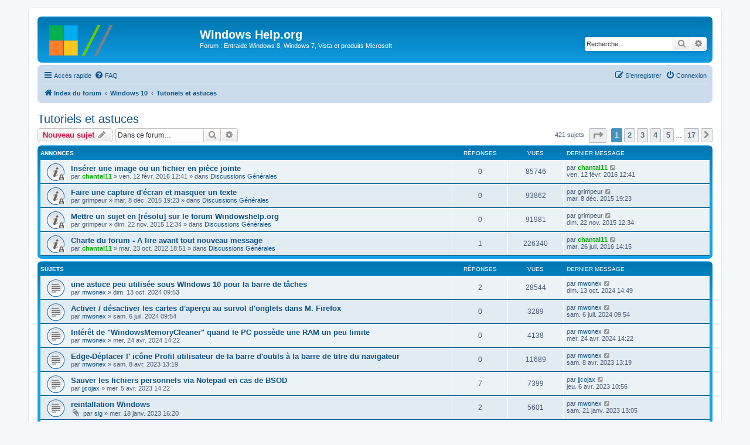

--- FILE ---
content_type: text/html; charset=UTF-8
request_url: http://www.windowshelp.org/forums/viewforum.php?f=26&sid=2345b3c1d059504e400cb3b47951bf3f
body_size: 10060
content:
<!DOCTYPE html>
<html dir="ltr" lang="fr">
<head>
<meta charset="utf-8" />
<meta http-equiv="X-UA-Compatible" content="IE=edge">
<meta name="viewport" content="width=device-width, initial-scale=1" />

<title>Tutoriels et astuces - Windows Help.org</title>


	<link rel="canonical" href="http://www.windowshelp.org/forums/viewforum.php?f=26">

<!--
	phpBB style name: prosilver
	Based on style:   prosilver (this is the default phpBB3 style)
	Original author:  Tom Beddard ( http://www.subBlue.com/ )
	Modified by:
-->

<link href="./assets/css/font-awesome.min.css?assets_version=18" rel="stylesheet">
<link href="./styles/prosilver/theme/stylesheet.css?assets_version=18" rel="stylesheet">
<link href="./styles/prosilver/theme/fr/stylesheet.css?assets_version=18" rel="stylesheet">




<!--[if lte IE 9]>
	<link href="./styles/prosilver/theme/tweaks.css?assets_version=18" rel="stylesheet">
<![endif]-->





</head>
<body id="phpbb" class="nojs notouch section-viewforum ltr ">


<div id="wrap" class="wrap">
	<a id="top" class="top-anchor" accesskey="t"></a>
	<div id="page-header">
		<div class="headerbar" role="banner">
					<div class="inner">

			<div id="site-description" class="site-description">
		<a id="logo" class="logo" href="./index.php?sid=fb75ab5b41b1b570ca72b58fbace7c6f" title="Index du forum">
					<span class="site_logo"></span>
				</a>
				<h1>Windows Help.org</h1>
				<p>Forum : Entraide Windows 8, Windows 7, Vista et produits Microsoft</p>
				<p class="skiplink"><a href="#start_here">Vers le contenu</a></p>
			</div>

									<div id="search-box" class="search-box search-header" role="search">
				<form action="./search.php?sid=fb75ab5b41b1b570ca72b58fbace7c6f" method="get" id="search">
				<fieldset>
					<input name="keywords" id="keywords" type="search" maxlength="128" title="Recherche par mots-clés" class="inputbox search tiny" size="20" value="" placeholder="Recherche…" />
					<button class="button button-search" type="submit" title="Rechercher">
						<i class="icon fa-search fa-fw" aria-hidden="true"></i><span class="sr-only">Rechercher</span>
					</button>
					<a href="./search.php?sid=fb75ab5b41b1b570ca72b58fbace7c6f" class="button button-search-end" title="Recherche avancée">
						<i class="icon fa-cog fa-fw" aria-hidden="true"></i><span class="sr-only">Recherche avancée</span>
					</a>
					<input type="hidden" name="sid" value="fb75ab5b41b1b570ca72b58fbace7c6f" />

				</fieldset>
				</form>
			</div>
						
			</div>
					</div>
				<div class="navbar" role="navigation">
	<div class="inner">

	<ul id="nav-main" class="nav-main linklist" role="menubar">

		<li id="quick-links" class="quick-links dropdown-container responsive-menu" data-skip-responsive="true">
			<a href="#" class="dropdown-trigger">
				<i class="icon fa-bars fa-fw" aria-hidden="true"></i><span>Accès rapide</span>
			</a>
			<div class="dropdown">
				<div class="pointer"><div class="pointer-inner"></div></div>
				<ul class="dropdown-contents" role="menu">
					
											<li class="separator"></li>
																									<li>
								<a href="./search.php?search_id=unanswered&amp;sid=fb75ab5b41b1b570ca72b58fbace7c6f" role="menuitem">
									<i class="icon fa-file-o fa-fw icon-gray" aria-hidden="true"></i><span>Sujets sans réponse</span>
								</a>
							</li>
							<li>
								<a href="./search.php?search_id=active_topics&amp;sid=fb75ab5b41b1b570ca72b58fbace7c6f" role="menuitem">
									<i class="icon fa-file-o fa-fw icon-blue" aria-hidden="true"></i><span>Sujets actifs</span>
								</a>
							</li>
							<li class="separator"></li>
							<li>
								<a href="./search.php?sid=fb75ab5b41b1b570ca72b58fbace7c6f" role="menuitem">
									<i class="icon fa-search fa-fw" aria-hidden="true"></i><span>Rechercher</span>
								</a>
							</li>
					
										<li class="separator"></li>

									</ul>
			</div>
		</li>

				<li data-skip-responsive="true">
			<a href="/forums/app.php/help/faq?sid=fb75ab5b41b1b570ca72b58fbace7c6f" rel="help" title="Foire aux questions (Questions posées fréquemment)" role="menuitem">
				<i class="icon fa-question-circle fa-fw" aria-hidden="true"></i><span>FAQ</span>
			</a>
		</li>
						
			<li class="rightside"  data-skip-responsive="true">
			<a href="./ucp.php?mode=login&amp;redirect=viewforum.php%3Ff%3D26&amp;sid=fb75ab5b41b1b570ca72b58fbace7c6f" title="Connexion" accesskey="x" role="menuitem">
				<i class="icon fa-power-off fa-fw" aria-hidden="true"></i><span>Connexion</span>
			</a>
		</li>
					<li class="rightside" data-skip-responsive="true">
				<a href="./ucp.php?mode=register&amp;sid=fb75ab5b41b1b570ca72b58fbace7c6f" role="menuitem">
					<i class="icon fa-pencil-square-o  fa-fw" aria-hidden="true"></i><span>S’enregistrer</span>
				</a>
			</li>
						</ul>

	<ul id="nav-breadcrumbs" class="nav-breadcrumbs linklist navlinks" role="menubar">
				
		
		<li class="breadcrumbs" itemscope itemtype="https://schema.org/BreadcrumbList">

			
							<span class="crumb" itemtype="https://schema.org/ListItem" itemprop="itemListElement" itemscope><a itemprop="item" href="./index.php?sid=fb75ab5b41b1b570ca72b58fbace7c6f" accesskey="h" data-navbar-reference="index"><i class="icon fa-home fa-fw"></i><span itemprop="name">Index du forum</span></a><meta itemprop="position" content="1" /></span>

											
								<span class="crumb" itemtype="https://schema.org/ListItem" itemprop="itemListElement" itemscope data-forum-id="20"><a itemprop="item" href="./viewforum.php?f=20&amp;sid=fb75ab5b41b1b570ca72b58fbace7c6f"><span itemprop="name">Windows 10</span></a><meta itemprop="position" content="2" /></span>
															
								<span class="crumb" itemtype="https://schema.org/ListItem" itemprop="itemListElement" itemscope data-forum-id="26"><a itemprop="item" href="./viewforum.php?f=26&amp;sid=fb75ab5b41b1b570ca72b58fbace7c6f"><span itemprop="name">Tutoriels et astuces</span></a><meta itemprop="position" content="3" /></span>
							
					</li>

		
					<li class="rightside responsive-search">
				<a href="./search.php?sid=fb75ab5b41b1b570ca72b58fbace7c6f" title="Voir les options de recherche avancée" role="menuitem">
					<i class="icon fa-search fa-fw" aria-hidden="true"></i><span class="sr-only">Rechercher</span>
				</a>
			</li>
			</ul>

	</div>
</div>
	</div>

	
	<a id="start_here" class="anchor"></a>
	<div id="page-body" class="page-body" role="main">
		
		<h2 class="forum-title"><a href="./viewforum.php?f=26&amp;sid=fb75ab5b41b1b570ca72b58fbace7c6f">Tutoriels et astuces</a></h2>
<div>
	<!-- NOTE: remove the style="display: none" when you want to have the forum description on the forum body -->
	<div style="display: none !important;">Communiquez et partagez vos astuces sur Windows 10<br /></div>	</div>



	<div class="action-bar bar-top">

				
		<a href="./posting.php?mode=post&amp;f=26&amp;sid=fb75ab5b41b1b570ca72b58fbace7c6f" class="button" title="Écrire un nouveau sujet">
							<span>Nouveau sujet</span> <i class="icon fa-pencil fa-fw" aria-hidden="true"></i>
					</a>
				
			<div class="search-box" role="search">
			<form method="get" id="forum-search" action="./search.php?sid=fb75ab5b41b1b570ca72b58fbace7c6f">
			<fieldset>
				<input class="inputbox search tiny" type="search" name="keywords" id="search_keywords" size="20" placeholder="Dans ce forum…" />
				<button class="button button-search" type="submit" title="Rechercher">
					<i class="icon fa-search fa-fw" aria-hidden="true"></i><span class="sr-only">Rechercher</span>
				</button>
				<a href="./search.php?fid%5B%5D=26&amp;sid=fb75ab5b41b1b570ca72b58fbace7c6f" class="button button-search-end" title="Recherche avancée">
					<i class="icon fa-cog fa-fw" aria-hidden="true"></i><span class="sr-only">Recherche avancée</span>
				</a>
				<input type="hidden" name="fid[0]" value="26" />
<input type="hidden" name="sid" value="fb75ab5b41b1b570ca72b58fbace7c6f" />

			</fieldset>
			</form>
		</div>
	
	<div class="pagination">
				421 sujets
					<ul>
	<li class="dropdown-container dropdown-button-control dropdown-page-jump page-jump">
		<a class="button button-icon-only dropdown-trigger" href="#" title="Cliquer pour aller à la page…" role="button"><i class="icon fa-level-down fa-rotate-270" aria-hidden="true"></i><span class="sr-only">Page <strong>1</strong> sur <strong>17</strong></span></a>
		<div class="dropdown">
			<div class="pointer"><div class="pointer-inner"></div></div>
			<ul class="dropdown-contents">
				<li>Aller à la page :</li>
				<li class="page-jump-form">
					<input type="number" name="page-number" min="1" max="999999" title="Saisissez le numéro de page où vous souhaitez aller." class="inputbox tiny" data-per-page="25" data-base-url=".&#x2F;viewforum.php&#x3F;f&#x3D;26&amp;amp&#x3B;sid&#x3D;fb75ab5b41b1b570ca72b58fbace7c6f" data-start-name="start" />
					<input class="button2" value="Aller" type="button" />
				</li>
			</ul>
		</div>
	</li>
		<li class="active"><span>1</span></li>
				<li><a class="button" href="./viewforum.php?f=26&amp;sid=fb75ab5b41b1b570ca72b58fbace7c6f&amp;start=25" role="button">2</a></li>
				<li><a class="button" href="./viewforum.php?f=26&amp;sid=fb75ab5b41b1b570ca72b58fbace7c6f&amp;start=50" role="button">3</a></li>
				<li><a class="button" href="./viewforum.php?f=26&amp;sid=fb75ab5b41b1b570ca72b58fbace7c6f&amp;start=75" role="button">4</a></li>
				<li><a class="button" href="./viewforum.php?f=26&amp;sid=fb75ab5b41b1b570ca72b58fbace7c6f&amp;start=100" role="button">5</a></li>
			<li class="ellipsis" role="separator"><span>…</span></li>
				<li><a class="button" href="./viewforum.php?f=26&amp;sid=fb75ab5b41b1b570ca72b58fbace7c6f&amp;start=400" role="button">17</a></li>
				<li class="arrow next"><a class="button button-icon-only" href="./viewforum.php?f=26&amp;sid=fb75ab5b41b1b570ca72b58fbace7c6f&amp;start=25" rel="next" role="button"><i class="icon fa-chevron-right fa-fw" aria-hidden="true"></i><span class="sr-only">Suivante</span></a></li>
	</ul>
			</div>

	</div>




	
			<div class="forumbg announcement">
		<div class="inner">
		<ul class="topiclist">
			<li class="header">
				<dl class="row-item">
					<dt><div class="list-inner">Annonces</div></dt>
					<dd class="posts">Réponses</dd>
					<dd class="views">Vues</dd>
					<dd class="lastpost"><span>Dernier message</span></dd>
				</dl>
			</li>
		</ul>
		<ul class="topiclist topics">
	
				<li class="row bg1 global-announce">
						<dl class="row-item global_read_locked">
				<dt title="Ce sujet est verrouillé, vous ne pouvez pas modifier de messages ou poster de réponse.">
										<div class="list-inner">
																		<a href="./viewtopic.php?t=2615&amp;sid=fb75ab5b41b1b570ca72b58fbace7c6f" class="topictitle">Insérer une image ou un fichier en pièce jointe</a>																								<br />
						
												<div class="responsive-show" style="display: none;">
							Dernier message par <a href="./memberlist.php?mode=viewprofile&amp;u=56&amp;sid=fb75ab5b41b1b570ca72b58fbace7c6f" style="color: #00AA00;" class="username-coloured">chantal11</a> &laquo; <a href="./viewtopic.php?p=12659&amp;sid=fb75ab5b41b1b570ca72b58fbace7c6f#p12659" title="Aller au dernier message"><time datetime="2016-02-12T12:41:52+00:00">ven. 12 févr. 2016 12:41</time></a>
							<br />Posté dans <a href="./viewforum.php?f=2&amp;sid=fb75ab5b41b1b570ca72b58fbace7c6f">Discussions Générales</a>						</div>
													
						<div class="topic-poster responsive-hide left-box">
																												par <a href="./memberlist.php?mode=viewprofile&amp;u=56&amp;sid=fb75ab5b41b1b570ca72b58fbace7c6f" style="color: #00AA00;" class="username-coloured">chantal11</a> &raquo; <time datetime="2016-02-12T12:41:52+00:00">ven. 12 févr. 2016 12:41</time>
														 &raquo; dans <a href="./viewforum.php?f=2&amp;sid=fb75ab5b41b1b570ca72b58fbace7c6f">Discussions Générales</a>						</div>

						
											</div>
				</dt>
				<dd class="posts">0 <dfn>Réponses</dfn></dd>
				<dd class="views">85746 <dfn>Vues</dfn></dd>
				<dd class="lastpost">
					<span><dfn>Dernier message </dfn>par <a href="./memberlist.php?mode=viewprofile&amp;u=56&amp;sid=fb75ab5b41b1b570ca72b58fbace7c6f" style="color: #00AA00;" class="username-coloured">chantal11</a>													<a href="./viewtopic.php?p=12659&amp;sid=fb75ab5b41b1b570ca72b58fbace7c6f#p12659" title="Aller au dernier message">
								<i class="icon fa-external-link-square fa-fw icon-lightgray icon-md" aria-hidden="true"></i><span class="sr-only"></span>
							</a>
												<br /><time datetime="2016-02-12T12:41:52+00:00">ven. 12 févr. 2016 12:41</time>
					</span>
				</dd>
			</dl>
					</li>
		
	

	
	
				<li class="row bg2 global-announce">
						<dl class="row-item global_read_locked">
				<dt title="Ce sujet est verrouillé, vous ne pouvez pas modifier de messages ou poster de réponse.">
										<div class="list-inner">
																		<a href="./viewtopic.php?t=2498&amp;sid=fb75ab5b41b1b570ca72b58fbace7c6f" class="topictitle">Faire une capture d'écran et masquer un texte</a>																								<br />
						
												<div class="responsive-show" style="display: none;">
							Dernier message par <span class="username">grimpeur</span> &laquo; <a href="./viewtopic.php?p=11391&amp;sid=fb75ab5b41b1b570ca72b58fbace7c6f#p11391" title="Aller au dernier message"><time datetime="2015-12-08T19:23:50+00:00">mar. 8 déc. 2015 19:23</time></a>
							<br />Posté dans <a href="./viewforum.php?f=2&amp;sid=fb75ab5b41b1b570ca72b58fbace7c6f">Discussions Générales</a>						</div>
													
						<div class="topic-poster responsive-hide left-box">
																												par <span class="username">grimpeur</span> &raquo; <time datetime="2015-12-08T19:23:50+00:00">mar. 8 déc. 2015 19:23</time>
														 &raquo; dans <a href="./viewforum.php?f=2&amp;sid=fb75ab5b41b1b570ca72b58fbace7c6f">Discussions Générales</a>						</div>

						
											</div>
				</dt>
				<dd class="posts">0 <dfn>Réponses</dfn></dd>
				<dd class="views">93862 <dfn>Vues</dfn></dd>
				<dd class="lastpost">
					<span><dfn>Dernier message </dfn>par <span class="username">grimpeur</span>													<a href="./viewtopic.php?p=11391&amp;sid=fb75ab5b41b1b570ca72b58fbace7c6f#p11391" title="Aller au dernier message">
								<i class="icon fa-external-link-square fa-fw icon-lightgray icon-md" aria-hidden="true"></i><span class="sr-only"></span>
							</a>
												<br /><time datetime="2015-12-08T19:23:50+00:00">mar. 8 déc. 2015 19:23</time>
					</span>
				</dd>
			</dl>
					</li>
		
	

	
	
				<li class="row bg1 global-announce">
						<dl class="row-item global_read_locked">
				<dt title="Ce sujet est verrouillé, vous ne pouvez pas modifier de messages ou poster de réponse.">
										<div class="list-inner">
																		<a href="./viewtopic.php?t=2456&amp;sid=fb75ab5b41b1b570ca72b58fbace7c6f" class="topictitle">Mettre un sujet en [résolu] sur le forum Windowshelp.org</a>																								<br />
						
												<div class="responsive-show" style="display: none;">
							Dernier message par <span class="username">grimpeur</span> &laquo; <a href="./viewtopic.php?p=11017&amp;sid=fb75ab5b41b1b570ca72b58fbace7c6f#p11017" title="Aller au dernier message"><time datetime="2015-11-22T12:34:22+00:00">dim. 22 nov. 2015 12:34</time></a>
							<br />Posté dans <a href="./viewforum.php?f=2&amp;sid=fb75ab5b41b1b570ca72b58fbace7c6f">Discussions Générales</a>						</div>
													
						<div class="topic-poster responsive-hide left-box">
																												par <span class="username">grimpeur</span> &raquo; <time datetime="2015-11-22T12:34:22+00:00">dim. 22 nov. 2015 12:34</time>
														 &raquo; dans <a href="./viewforum.php?f=2&amp;sid=fb75ab5b41b1b570ca72b58fbace7c6f">Discussions Générales</a>						</div>

						
											</div>
				</dt>
				<dd class="posts">0 <dfn>Réponses</dfn></dd>
				<dd class="views">91981 <dfn>Vues</dfn></dd>
				<dd class="lastpost">
					<span><dfn>Dernier message </dfn>par <span class="username">grimpeur</span>													<a href="./viewtopic.php?p=11017&amp;sid=fb75ab5b41b1b570ca72b58fbace7c6f#p11017" title="Aller au dernier message">
								<i class="icon fa-external-link-square fa-fw icon-lightgray icon-md" aria-hidden="true"></i><span class="sr-only"></span>
							</a>
												<br /><time datetime="2015-11-22T12:34:22+00:00">dim. 22 nov. 2015 12:34</time>
					</span>
				</dd>
			</dl>
					</li>
		
	

	
	
				<li class="row bg2 global-announce">
						<dl class="row-item global_read_locked">
				<dt title="Ce sujet est verrouillé, vous ne pouvez pas modifier de messages ou poster de réponse.">
										<div class="list-inner">
																		<a href="./viewtopic.php?t=550&amp;sid=fb75ab5b41b1b570ca72b58fbace7c6f" class="topictitle">Charte du forum - A lire avant tout nouveau message</a>																								<br />
						
												<div class="responsive-show" style="display: none;">
							Dernier message par <a href="./memberlist.php?mode=viewprofile&amp;u=56&amp;sid=fb75ab5b41b1b570ca72b58fbace7c6f" style="color: #00AA00;" class="username-coloured">chantal11</a> &laquo; <a href="./viewtopic.php?p=15884&amp;sid=fb75ab5b41b1b570ca72b58fbace7c6f#p15884" title="Aller au dernier message"><time datetime="2016-07-26T14:15:37+00:00">mar. 26 juil. 2016 14:15</time></a>
							<br />Posté dans <a href="./viewforum.php?f=2&amp;sid=fb75ab5b41b1b570ca72b58fbace7c6f">Discussions Générales</a>						</div>
														<span class="responsive-show left-box" style="display: none;">Réponses : <strong>1</strong></span>
													
						<div class="topic-poster responsive-hide left-box">
																												par <a href="./memberlist.php?mode=viewprofile&amp;u=56&amp;sid=fb75ab5b41b1b570ca72b58fbace7c6f" style="color: #00AA00;" class="username-coloured">chantal11</a> &raquo; <time datetime="2012-10-23T18:51:24+00:00">mar. 23 oct. 2012 18:51</time>
														 &raquo; dans <a href="./viewforum.php?f=2&amp;sid=fb75ab5b41b1b570ca72b58fbace7c6f">Discussions Générales</a>						</div>

						
											</div>
				</dt>
				<dd class="posts">1 <dfn>Réponses</dfn></dd>
				<dd class="views">226340 <dfn>Vues</dfn></dd>
				<dd class="lastpost">
					<span><dfn>Dernier message </dfn>par <a href="./memberlist.php?mode=viewprofile&amp;u=56&amp;sid=fb75ab5b41b1b570ca72b58fbace7c6f" style="color: #00AA00;" class="username-coloured">chantal11</a>													<a href="./viewtopic.php?p=15884&amp;sid=fb75ab5b41b1b570ca72b58fbace7c6f#p15884" title="Aller au dernier message">
								<i class="icon fa-external-link-square fa-fw icon-lightgray icon-md" aria-hidden="true"></i><span class="sr-only"></span>
							</a>
												<br /><time datetime="2016-07-26T14:15:37+00:00">mar. 26 juil. 2016 14:15</time>
					</span>
				</dd>
			</dl>
					</li>
		
	

			</ul>
		</div>
	</div>
	
			<div class="forumbg">
		<div class="inner">
		<ul class="topiclist">
			<li class="header">
				<dl class="row-item">
					<dt><div class="list-inner">Sujets</div></dt>
					<dd class="posts">Réponses</dd>
					<dd class="views">Vues</dd>
					<dd class="lastpost"><span>Dernier message</span></dd>
				</dl>
			</li>
		</ul>
		<ul class="topiclist topics">
	
				<li class="row bg1">
						<dl class="row-item topic_read">
				<dt title="Aucun message non lu">
										<div class="list-inner">
																		<a href="./viewtopic.php?t=7725&amp;sid=fb75ab5b41b1b570ca72b58fbace7c6f" class="topictitle">une astuce peu utilisée sous WIndows 10 pour la barre de tâches</a>																								<br />
						
												<div class="responsive-show" style="display: none;">
							Dernier message par <a href="./memberlist.php?mode=viewprofile&amp;u=1094&amp;sid=fb75ab5b41b1b570ca72b58fbace7c6f" class="username">mwonex</a> &laquo; <a href="./viewtopic.php?p=42111&amp;sid=fb75ab5b41b1b570ca72b58fbace7c6f#p42111" title="Aller au dernier message"><time datetime="2024-10-13T14:49:34+00:00">dim. 13 oct. 2024 14:49</time></a>
													</div>
														<span class="responsive-show left-box" style="display: none;">Réponses : <strong>2</strong></span>
													
						<div class="topic-poster responsive-hide left-box">
																												par <a href="./memberlist.php?mode=viewprofile&amp;u=1094&amp;sid=fb75ab5b41b1b570ca72b58fbace7c6f" class="username">mwonex</a> &raquo; <time datetime="2024-10-13T09:53:31+00:00">dim. 13 oct. 2024 09:53</time>
																				</div>

						
											</div>
				</dt>
				<dd class="posts">2 <dfn>Réponses</dfn></dd>
				<dd class="views">28544 <dfn>Vues</dfn></dd>
				<dd class="lastpost">
					<span><dfn>Dernier message </dfn>par <a href="./memberlist.php?mode=viewprofile&amp;u=1094&amp;sid=fb75ab5b41b1b570ca72b58fbace7c6f" class="username">mwonex</a>													<a href="./viewtopic.php?p=42111&amp;sid=fb75ab5b41b1b570ca72b58fbace7c6f#p42111" title="Aller au dernier message">
								<i class="icon fa-external-link-square fa-fw icon-lightgray icon-md" aria-hidden="true"></i><span class="sr-only"></span>
							</a>
												<br /><time datetime="2024-10-13T14:49:34+00:00">dim. 13 oct. 2024 14:49</time>
					</span>
				</dd>
			</dl>
					</li>
		
	

	
	
				<li class="row bg2">
						<dl class="row-item topic_read">
				<dt title="Aucun message non lu">
										<div class="list-inner">
																		<a href="./viewtopic.php?t=7683&amp;sid=fb75ab5b41b1b570ca72b58fbace7c6f" class="topictitle">Activer / désactiver les cartes d'aperçu au survol d'onglets dans M. Firefox</a>																								<br />
						
												<div class="responsive-show" style="display: none;">
							Dernier message par <a href="./memberlist.php?mode=viewprofile&amp;u=1094&amp;sid=fb75ab5b41b1b570ca72b58fbace7c6f" class="username">mwonex</a> &laquo; <a href="./viewtopic.php?p=41980&amp;sid=fb75ab5b41b1b570ca72b58fbace7c6f#p41980" title="Aller au dernier message"><time datetime="2024-07-06T09:54:55+00:00">sam. 6 juil. 2024 09:54</time></a>
													</div>
													
						<div class="topic-poster responsive-hide left-box">
																												par <a href="./memberlist.php?mode=viewprofile&amp;u=1094&amp;sid=fb75ab5b41b1b570ca72b58fbace7c6f" class="username">mwonex</a> &raquo; <time datetime="2024-07-06T09:54:55+00:00">sam. 6 juil. 2024 09:54</time>
																				</div>

						
											</div>
				</dt>
				<dd class="posts">0 <dfn>Réponses</dfn></dd>
				<dd class="views">3289 <dfn>Vues</dfn></dd>
				<dd class="lastpost">
					<span><dfn>Dernier message </dfn>par <a href="./memberlist.php?mode=viewprofile&amp;u=1094&amp;sid=fb75ab5b41b1b570ca72b58fbace7c6f" class="username">mwonex</a>													<a href="./viewtopic.php?p=41980&amp;sid=fb75ab5b41b1b570ca72b58fbace7c6f#p41980" title="Aller au dernier message">
								<i class="icon fa-external-link-square fa-fw icon-lightgray icon-md" aria-hidden="true"></i><span class="sr-only"></span>
							</a>
												<br /><time datetime="2024-07-06T09:54:55+00:00">sam. 6 juil. 2024 09:54</time>
					</span>
				</dd>
			</dl>
					</li>
		
	

	
	
				<li class="row bg1">
						<dl class="row-item topic_read">
				<dt title="Aucun message non lu">
										<div class="list-inner">
																		<a href="./viewtopic.php?t=7661&amp;sid=fb75ab5b41b1b570ca72b58fbace7c6f" class="topictitle">Intérêt de &quot;WindowsMemoryCleaner&quot; quand le PC possède une RAM un peu limite</a>																								<br />
						
												<div class="responsive-show" style="display: none;">
							Dernier message par <a href="./memberlist.php?mode=viewprofile&amp;u=1094&amp;sid=fb75ab5b41b1b570ca72b58fbace7c6f" class="username">mwonex</a> &laquo; <a href="./viewtopic.php?p=41835&amp;sid=fb75ab5b41b1b570ca72b58fbace7c6f#p41835" title="Aller au dernier message"><time datetime="2024-04-24T14:22:25+00:00">mer. 24 avr. 2024 14:22</time></a>
													</div>
													
						<div class="topic-poster responsive-hide left-box">
																												par <a href="./memberlist.php?mode=viewprofile&amp;u=1094&amp;sid=fb75ab5b41b1b570ca72b58fbace7c6f" class="username">mwonex</a> &raquo; <time datetime="2024-04-24T14:22:25+00:00">mer. 24 avr. 2024 14:22</time>
																				</div>

						
											</div>
				</dt>
				<dd class="posts">0 <dfn>Réponses</dfn></dd>
				<dd class="views">4138 <dfn>Vues</dfn></dd>
				<dd class="lastpost">
					<span><dfn>Dernier message </dfn>par <a href="./memberlist.php?mode=viewprofile&amp;u=1094&amp;sid=fb75ab5b41b1b570ca72b58fbace7c6f" class="username">mwonex</a>													<a href="./viewtopic.php?p=41835&amp;sid=fb75ab5b41b1b570ca72b58fbace7c6f#p41835" title="Aller au dernier message">
								<i class="icon fa-external-link-square fa-fw icon-lightgray icon-md" aria-hidden="true"></i><span class="sr-only"></span>
							</a>
												<br /><time datetime="2024-04-24T14:22:25+00:00">mer. 24 avr. 2024 14:22</time>
					</span>
				</dd>
			</dl>
					</li>
		
	

	
	
				<li class="row bg2">
						<dl class="row-item topic_read">
				<dt title="Aucun message non lu">
										<div class="list-inner">
																		<a href="./viewtopic.php?t=7518&amp;sid=fb75ab5b41b1b570ca72b58fbace7c6f" class="topictitle">Edge-Déplacer l' icône Profil utilisateur de la barre d'outils à la barre de titre du navigateur</a>																								<br />
						
												<div class="responsive-show" style="display: none;">
							Dernier message par <a href="./memberlist.php?mode=viewprofile&amp;u=1094&amp;sid=fb75ab5b41b1b570ca72b58fbace7c6f" class="username">mwonex</a> &laquo; <a href="./viewtopic.php?p=40937&amp;sid=fb75ab5b41b1b570ca72b58fbace7c6f#p40937" title="Aller au dernier message"><time datetime="2023-04-08T13:19:09+00:00">sam. 8 avr. 2023 13:19</time></a>
													</div>
													
						<div class="topic-poster responsive-hide left-box">
																												par <a href="./memberlist.php?mode=viewprofile&amp;u=1094&amp;sid=fb75ab5b41b1b570ca72b58fbace7c6f" class="username">mwonex</a> &raquo; <time datetime="2023-04-08T13:19:09+00:00">sam. 8 avr. 2023 13:19</time>
																				</div>

						
											</div>
				</dt>
				<dd class="posts">0 <dfn>Réponses</dfn></dd>
				<dd class="views">11689 <dfn>Vues</dfn></dd>
				<dd class="lastpost">
					<span><dfn>Dernier message </dfn>par <a href="./memberlist.php?mode=viewprofile&amp;u=1094&amp;sid=fb75ab5b41b1b570ca72b58fbace7c6f" class="username">mwonex</a>													<a href="./viewtopic.php?p=40937&amp;sid=fb75ab5b41b1b570ca72b58fbace7c6f#p40937" title="Aller au dernier message">
								<i class="icon fa-external-link-square fa-fw icon-lightgray icon-md" aria-hidden="true"></i><span class="sr-only"></span>
							</a>
												<br /><time datetime="2023-04-08T13:19:09+00:00">sam. 8 avr. 2023 13:19</time>
					</span>
				</dd>
			</dl>
					</li>
		
	

	
	
				<li class="row bg1">
						<dl class="row-item topic_read">
				<dt title="Aucun message non lu">
										<div class="list-inner">
																		<a href="./viewtopic.php?t=7513&amp;sid=fb75ab5b41b1b570ca72b58fbace7c6f" class="topictitle">Sauver les fichiers personnels via Notepad en cas de BSOD</a>																								<br />
						
												<div class="responsive-show" style="display: none;">
							Dernier message par <a href="./memberlist.php?mode=viewprofile&amp;u=1391&amp;sid=fb75ab5b41b1b570ca72b58fbace7c6f" class="username">jjcojax</a> &laquo; <a href="./viewtopic.php?p=40926&amp;sid=fb75ab5b41b1b570ca72b58fbace7c6f#p40926" title="Aller au dernier message"><time datetime="2023-04-06T10:56:37+00:00">jeu. 6 avr. 2023 10:56</time></a>
													</div>
														<span class="responsive-show left-box" style="display: none;">Réponses : <strong>7</strong></span>
													
						<div class="topic-poster responsive-hide left-box">
																												par <a href="./memberlist.php?mode=viewprofile&amp;u=1391&amp;sid=fb75ab5b41b1b570ca72b58fbace7c6f" class="username">jjcojax</a> &raquo; <time datetime="2023-04-05T14:22:29+00:00">mer. 5 avr. 2023 14:22</time>
																				</div>

						
											</div>
				</dt>
				<dd class="posts">7 <dfn>Réponses</dfn></dd>
				<dd class="views">7399 <dfn>Vues</dfn></dd>
				<dd class="lastpost">
					<span><dfn>Dernier message </dfn>par <a href="./memberlist.php?mode=viewprofile&amp;u=1391&amp;sid=fb75ab5b41b1b570ca72b58fbace7c6f" class="username">jjcojax</a>													<a href="./viewtopic.php?p=40926&amp;sid=fb75ab5b41b1b570ca72b58fbace7c6f#p40926" title="Aller au dernier message">
								<i class="icon fa-external-link-square fa-fw icon-lightgray icon-md" aria-hidden="true"></i><span class="sr-only"></span>
							</a>
												<br /><time datetime="2023-04-06T10:56:37+00:00">jeu. 6 avr. 2023 10:56</time>
					</span>
				</dd>
			</dl>
					</li>
		
	

	
	
				<li class="row bg2">
						<dl class="row-item topic_read">
				<dt title="Aucun message non lu">
										<div class="list-inner">
																		<a href="./viewtopic.php?t=7335&amp;sid=fb75ab5b41b1b570ca72b58fbace7c6f" class="topictitle">reintallation Windows</a>																								<br />
						
												<div class="responsive-show" style="display: none;">
							Dernier message par <a href="./memberlist.php?mode=viewprofile&amp;u=1094&amp;sid=fb75ab5b41b1b570ca72b58fbace7c6f" class="username">mwonex</a> &laquo; <a href="./viewtopic.php?p=40553&amp;sid=fb75ab5b41b1b570ca72b58fbace7c6f#p40553" title="Aller au dernier message"><time datetime="2023-01-21T13:05:52+00:00">sam. 21 janv. 2023 13:05</time></a>
													</div>
														<span class="responsive-show left-box" style="display: none;">Réponses : <strong>2</strong></span>
													
						<div class="topic-poster responsive-hide left-box">
														<i class="icon fa-paperclip fa-fw" aria-hidden="true"></i>														par <a href="./memberlist.php?mode=viewprofile&amp;u=2334&amp;sid=fb75ab5b41b1b570ca72b58fbace7c6f" class="username">sig</a> &raquo; <time datetime="2023-01-18T16:20:10+00:00">mer. 18 janv. 2023 16:20</time>
																				</div>

						
											</div>
				</dt>
				<dd class="posts">2 <dfn>Réponses</dfn></dd>
				<dd class="views">5601 <dfn>Vues</dfn></dd>
				<dd class="lastpost">
					<span><dfn>Dernier message </dfn>par <a href="./memberlist.php?mode=viewprofile&amp;u=1094&amp;sid=fb75ab5b41b1b570ca72b58fbace7c6f" class="username">mwonex</a>													<a href="./viewtopic.php?p=40553&amp;sid=fb75ab5b41b1b570ca72b58fbace7c6f#p40553" title="Aller au dernier message">
								<i class="icon fa-external-link-square fa-fw icon-lightgray icon-md" aria-hidden="true"></i><span class="sr-only"></span>
							</a>
												<br /><time datetime="2023-01-21T13:05:52+00:00">sam. 21 janv. 2023 13:05</time>
					</span>
				</dd>
			</dl>
					</li>
		
	

	
	
				<li class="row bg1">
						<dl class="row-item topic_read">
				<dt title="Aucun message non lu">
										<div class="list-inner">
																		<a href="./viewtopic.php?t=7124&amp;sid=fb75ab5b41b1b570ca72b58fbace7c6f" class="topictitle">AutoOff- éteindre et rallumer automatiquement le PC - en français</a>																								<br />
						
												<div class="responsive-show" style="display: none;">
							Dernier message par <a href="./memberlist.php?mode=viewprofile&amp;u=1094&amp;sid=fb75ab5b41b1b570ca72b58fbace7c6f" class="username">mwonex</a> &laquo; <a href="./viewtopic.php?p=39925&amp;sid=fb75ab5b41b1b570ca72b58fbace7c6f#p39925" title="Aller au dernier message"><time datetime="2022-07-09T08:06:45+00:00">sam. 9 juil. 2022 08:06</time></a>
													</div>
														<span class="responsive-show left-box" style="display: none;">Réponses : <strong>10</strong></span>
													
						<div class="topic-poster responsive-hide left-box">
														<i class="icon fa-paperclip fa-fw" aria-hidden="true"></i>														par <a href="./memberlist.php?mode=viewprofile&amp;u=1094&amp;sid=fb75ab5b41b1b570ca72b58fbace7c6f" class="username">mwonex</a> &raquo; <time datetime="2022-07-06T09:48:47+00:00">mer. 6 juil. 2022 09:48</time>
																				</div>

												<div class="pagination">
							<span><i class="icon fa-clone fa-fw" aria-hidden="true"></i></span>
							<ul>
															<li><a class="button" href="./viewtopic.php?t=7124&amp;sid=fb75ab5b41b1b570ca72b58fbace7c6f">1</a></li>
																							<li><a class="button" href="./viewtopic.php?t=7124&amp;sid=fb75ab5b41b1b570ca72b58fbace7c6f&amp;start=10">2</a></li>
																																													</ul>
						</div>
						
											</div>
				</dt>
				<dd class="posts">10 <dfn>Réponses</dfn></dd>
				<dd class="views">11887 <dfn>Vues</dfn></dd>
				<dd class="lastpost">
					<span><dfn>Dernier message </dfn>par <a href="./memberlist.php?mode=viewprofile&amp;u=1094&amp;sid=fb75ab5b41b1b570ca72b58fbace7c6f" class="username">mwonex</a>													<a href="./viewtopic.php?p=39925&amp;sid=fb75ab5b41b1b570ca72b58fbace7c6f#p39925" title="Aller au dernier message">
								<i class="icon fa-external-link-square fa-fw icon-lightgray icon-md" aria-hidden="true"></i><span class="sr-only"></span>
							</a>
												<br /><time datetime="2022-07-09T08:06:45+00:00">sam. 9 juil. 2022 08:06</time>
					</span>
				</dd>
			</dl>
					</li>
		
	

	
	
				<li class="row bg2">
						<dl class="row-item topic_read">
				<dt title="Aucun message non lu">
										<div class="list-inner">
																		<a href="./viewtopic.php?t=7085&amp;sid=fb75ab5b41b1b570ca72b58fbace7c6f" class="topictitle">Récupération compte administrateur local via chntpw</a>																								<br />
						
												<div class="responsive-show" style="display: none;">
							Dernier message par <a href="./memberlist.php?mode=viewprofile&amp;u=1391&amp;sid=fb75ab5b41b1b570ca72b58fbace7c6f" class="username">jjcojax</a> &laquo; <a href="./viewtopic.php?p=39764&amp;sid=fb75ab5b41b1b570ca72b58fbace7c6f#p39764" title="Aller au dernier message"><time datetime="2022-05-23T22:17:17+00:00">lun. 23 mai 2022 22:17</time></a>
													</div>
														<span class="responsive-show left-box" style="display: none;">Réponses : <strong>1</strong></span>
													
						<div class="topic-poster responsive-hide left-box">
														<i class="icon fa-paperclip fa-fw" aria-hidden="true"></i>														par <a href="./memberlist.php?mode=viewprofile&amp;u=1391&amp;sid=fb75ab5b41b1b570ca72b58fbace7c6f" class="username">jjcojax</a> &raquo; <time datetime="2022-04-20T12:20:26+00:00">mer. 20 avr. 2022 12:20</time>
																				</div>

						
											</div>
				</dt>
				<dd class="posts">1 <dfn>Réponses</dfn></dd>
				<dd class="views">5196 <dfn>Vues</dfn></dd>
				<dd class="lastpost">
					<span><dfn>Dernier message </dfn>par <a href="./memberlist.php?mode=viewprofile&amp;u=1391&amp;sid=fb75ab5b41b1b570ca72b58fbace7c6f" class="username">jjcojax</a>													<a href="./viewtopic.php?p=39764&amp;sid=fb75ab5b41b1b570ca72b58fbace7c6f#p39764" title="Aller au dernier message">
								<i class="icon fa-external-link-square fa-fw icon-lightgray icon-md" aria-hidden="true"></i><span class="sr-only"></span>
							</a>
												<br /><time datetime="2022-05-23T22:17:17+00:00">lun. 23 mai 2022 22:17</time>
					</span>
				</dd>
			</dl>
					</li>
		
	

	
	
				<li class="row bg1">
						<dl class="row-item topic_read">
				<dt title="Aucun message non lu">
										<div class="list-inner">
																		<a href="./viewtopic.php?t=7038&amp;sid=fb75ab5b41b1b570ca72b58fbace7c6f" class="topictitle">Désactiver &quot;Software Reporter Tool&quot; de Google Chrome prend trop du CPU</a>																								<br />
						
												<div class="responsive-show" style="display: none;">
							Dernier message par <a href="./memberlist.php?mode=viewprofile&amp;u=1094&amp;sid=fb75ab5b41b1b570ca72b58fbace7c6f" class="username">mwonex</a> &laquo; <a href="./viewtopic.php?p=39543&amp;sid=fb75ab5b41b1b570ca72b58fbace7c6f#p39543" title="Aller au dernier message"><time datetime="2022-03-11T10:21:50+00:00">ven. 11 mars 2022 10:21</time></a>
													</div>
													
						<div class="topic-poster responsive-hide left-box">
														<i class="icon fa-paperclip fa-fw" aria-hidden="true"></i>														par <a href="./memberlist.php?mode=viewprofile&amp;u=1094&amp;sid=fb75ab5b41b1b570ca72b58fbace7c6f" class="username">mwonex</a> &raquo; <time datetime="2022-03-11T10:21:50+00:00">ven. 11 mars 2022 10:21</time>
																				</div>

						
											</div>
				</dt>
				<dd class="posts">0 <dfn>Réponses</dfn></dd>
				<dd class="views">5124 <dfn>Vues</dfn></dd>
				<dd class="lastpost">
					<span><dfn>Dernier message </dfn>par <a href="./memberlist.php?mode=viewprofile&amp;u=1094&amp;sid=fb75ab5b41b1b570ca72b58fbace7c6f" class="username">mwonex</a>													<a href="./viewtopic.php?p=39543&amp;sid=fb75ab5b41b1b570ca72b58fbace7c6f#p39543" title="Aller au dernier message">
								<i class="icon fa-external-link-square fa-fw icon-lightgray icon-md" aria-hidden="true"></i><span class="sr-only"></span>
							</a>
												<br /><time datetime="2022-03-11T10:21:50+00:00">ven. 11 mars 2022 10:21</time>
					</span>
				</dd>
			</dl>
					</li>
		
	

	
	
				<li class="row bg2">
						<dl class="row-item topic_read">
				<dt title="Aucun message non lu">
										<div class="list-inner">
																		<a href="./viewtopic.php?t=6852&amp;sid=fb75ab5b41b1b570ca72b58fbace7c6f" class="topictitle">Outil d'optimisation mémoire &quot;Reduce Memory&quot;</a>																								<br />
						
												<div class="responsive-show" style="display: none;">
							Dernier message par <a href="./memberlist.php?mode=viewprofile&amp;u=1094&amp;sid=fb75ab5b41b1b570ca72b58fbace7c6f" class="username">mwonex</a> &laquo; <a href="./viewtopic.php?p=38557&amp;sid=fb75ab5b41b1b570ca72b58fbace7c6f#p38557" title="Aller au dernier message"><time datetime="2021-08-20T09:53:15+00:00">ven. 20 août 2021 09:53</time></a>
													</div>
													
						<div class="topic-poster responsive-hide left-box">
														<i class="icon fa-paperclip fa-fw" aria-hidden="true"></i>														par <a href="./memberlist.php?mode=viewprofile&amp;u=1094&amp;sid=fb75ab5b41b1b570ca72b58fbace7c6f" class="username">mwonex</a> &raquo; <time datetime="2021-08-20T09:53:15+00:00">ven. 20 août 2021 09:53</time>
																				</div>

						
											</div>
				</dt>
				<dd class="posts">0 <dfn>Réponses</dfn></dd>
				<dd class="views">5137 <dfn>Vues</dfn></dd>
				<dd class="lastpost">
					<span><dfn>Dernier message </dfn>par <a href="./memberlist.php?mode=viewprofile&amp;u=1094&amp;sid=fb75ab5b41b1b570ca72b58fbace7c6f" class="username">mwonex</a>													<a href="./viewtopic.php?p=38557&amp;sid=fb75ab5b41b1b570ca72b58fbace7c6f#p38557" title="Aller au dernier message">
								<i class="icon fa-external-link-square fa-fw icon-lightgray icon-md" aria-hidden="true"></i><span class="sr-only"></span>
							</a>
												<br /><time datetime="2021-08-20T09:53:15+00:00">ven. 20 août 2021 09:53</time>
					</span>
				</dd>
			</dl>
					</li>
		
	

	
	
				<li class="row bg1">
						<dl class="row-item topic_read">
				<dt title="Aucun message non lu">
										<div class="list-inner">
																		<a href="./viewtopic.php?t=6834&amp;sid=fb75ab5b41b1b570ca72b58fbace7c6f" class="topictitle">Désactivez les sondages, votre expérience et notifications obsolètes dans Firefox</a>																								<br />
						
												<div class="responsive-show" style="display: none;">
							Dernier message par <a href="./memberlist.php?mode=viewprofile&amp;u=1094&amp;sid=fb75ab5b41b1b570ca72b58fbace7c6f" class="username">mwonex</a> &laquo; <a href="./viewtopic.php?p=38457&amp;sid=fb75ab5b41b1b570ca72b58fbace7c6f#p38457" title="Aller au dernier message"><time datetime="2021-08-01T09:24:14+00:00">dim. 1 août 2021 09:24</time></a>
													</div>
														<span class="responsive-show left-box" style="display: none;">Réponses : <strong>2</strong></span>
													
						<div class="topic-poster responsive-hide left-box">
																												par <a href="./memberlist.php?mode=viewprofile&amp;u=1094&amp;sid=fb75ab5b41b1b570ca72b58fbace7c6f" class="username">mwonex</a> &raquo; <time datetime="2021-07-31T08:34:40+00:00">sam. 31 juil. 2021 08:34</time>
																				</div>

						
											</div>
				</dt>
				<dd class="posts">2 <dfn>Réponses</dfn></dd>
				<dd class="views">5814 <dfn>Vues</dfn></dd>
				<dd class="lastpost">
					<span><dfn>Dernier message </dfn>par <a href="./memberlist.php?mode=viewprofile&amp;u=1094&amp;sid=fb75ab5b41b1b570ca72b58fbace7c6f" class="username">mwonex</a>													<a href="./viewtopic.php?p=38457&amp;sid=fb75ab5b41b1b570ca72b58fbace7c6f#p38457" title="Aller au dernier message">
								<i class="icon fa-external-link-square fa-fw icon-lightgray icon-md" aria-hidden="true"></i><span class="sr-only"></span>
							</a>
												<br /><time datetime="2021-08-01T09:24:14+00:00">dim. 1 août 2021 09:24</time>
					</span>
				</dd>
			</dl>
					</li>
		
	

	
	
				<li class="row bg2">
						<dl class="row-item topic_read">
				<dt title="Aucun message non lu">
										<div class="list-inner">
																		<a href="./viewtopic.php?t=5299&amp;sid=fb75ab5b41b1b570ca72b58fbace7c6f" class="topictitle">CloneApp portable aide à réinstaller plus facilement les applications Windows 7 à 10</a>																								<br />
						
												<div class="responsive-show" style="display: none;">
							Dernier message par <a href="./memberlist.php?mode=viewprofile&amp;u=1094&amp;sid=fb75ab5b41b1b570ca72b58fbace7c6f" class="username">mwonex</a> &laquo; <a href="./viewtopic.php?p=37274&amp;sid=fb75ab5b41b1b570ca72b58fbace7c6f#p37274" title="Aller au dernier message"><time datetime="2021-02-01T09:30:49+00:00">lun. 1 févr. 2021 09:30</time></a>
													</div>
														<span class="responsive-show left-box" style="display: none;">Réponses : <strong>14</strong></span>
													
						<div class="topic-poster responsive-hide left-box">
														<i class="icon fa-paperclip fa-fw" aria-hidden="true"></i>														par <a href="./memberlist.php?mode=viewprofile&amp;u=1094&amp;sid=fb75ab5b41b1b570ca72b58fbace7c6f" class="username">mwonex</a> &raquo; <time datetime="2018-10-10T16:07:28+00:00">mer. 10 oct. 2018 16:07</time>
																				</div>

												<div class="pagination">
							<span><i class="icon fa-clone fa-fw" aria-hidden="true"></i></span>
							<ul>
															<li><a class="button" href="./viewtopic.php?t=5299&amp;sid=fb75ab5b41b1b570ca72b58fbace7c6f">1</a></li>
																							<li><a class="button" href="./viewtopic.php?t=5299&amp;sid=fb75ab5b41b1b570ca72b58fbace7c6f&amp;start=10">2</a></li>
																																													</ul>
						</div>
						
											</div>
				</dt>
				<dd class="posts">14 <dfn>Réponses</dfn></dd>
				<dd class="views">16624 <dfn>Vues</dfn></dd>
				<dd class="lastpost">
					<span><dfn>Dernier message </dfn>par <a href="./memberlist.php?mode=viewprofile&amp;u=1094&amp;sid=fb75ab5b41b1b570ca72b58fbace7c6f" class="username">mwonex</a>													<a href="./viewtopic.php?p=37274&amp;sid=fb75ab5b41b1b570ca72b58fbace7c6f#p37274" title="Aller au dernier message">
								<i class="icon fa-external-link-square fa-fw icon-lightgray icon-md" aria-hidden="true"></i><span class="sr-only"></span>
							</a>
												<br /><time datetime="2021-02-01T09:30:49+00:00">lun. 1 févr. 2021 09:30</time>
					</span>
				</dd>
			</dl>
					</li>
		
	

	
	
				<li class="row bg1">
						<dl class="row-item topic_read">
				<dt title="Aucun message non lu">
										<div class="list-inner">
																		<a href="./viewtopic.php?t=6599&amp;sid=fb75ab5b41b1b570ca72b58fbace7c6f" class="topictitle">Bibliothèque d'icônes depuis IconsExtract de Nirsoft pour changer des icônes à volonté</a>																								<br />
						
												<div class="responsive-show" style="display: none;">
							Dernier message par <a href="./memberlist.php?mode=viewprofile&amp;u=1094&amp;sid=fb75ab5b41b1b570ca72b58fbace7c6f" class="username">mwonex</a> &laquo; <a href="./viewtopic.php?p=37190&amp;sid=fb75ab5b41b1b570ca72b58fbace7c6f#p37190" title="Aller au dernier message"><time datetime="2021-01-22T12:25:03+00:00">ven. 22 janv. 2021 12:25</time></a>
													</div>
														<span class="responsive-show left-box" style="display: none;">Réponses : <strong>2</strong></span>
													
						<div class="topic-poster responsive-hide left-box">
														<i class="icon fa-paperclip fa-fw" aria-hidden="true"></i>														par <a href="./memberlist.php?mode=viewprofile&amp;u=1094&amp;sid=fb75ab5b41b1b570ca72b58fbace7c6f" class="username">mwonex</a> &raquo; <time datetime="2021-01-21T15:43:28+00:00">jeu. 21 janv. 2021 15:43</time>
																				</div>

						
											</div>
				</dt>
				<dd class="posts">2 <dfn>Réponses</dfn></dd>
				<dd class="views">5995 <dfn>Vues</dfn></dd>
				<dd class="lastpost">
					<span><dfn>Dernier message </dfn>par <a href="./memberlist.php?mode=viewprofile&amp;u=1094&amp;sid=fb75ab5b41b1b570ca72b58fbace7c6f" class="username">mwonex</a>													<a href="./viewtopic.php?p=37190&amp;sid=fb75ab5b41b1b570ca72b58fbace7c6f#p37190" title="Aller au dernier message">
								<i class="icon fa-external-link-square fa-fw icon-lightgray icon-md" aria-hidden="true"></i><span class="sr-only"></span>
							</a>
												<br /><time datetime="2021-01-22T12:25:03+00:00">ven. 22 janv. 2021 12:25</time>
					</span>
				</dd>
			</dl>
					</li>
		
	

	
	
				<li class="row bg2">
						<dl class="row-item topic_read">
				<dt title="Aucun message non lu">
										<div class="list-inner">
																		<a href="./viewtopic.php?t=6483&amp;sid=fb75ab5b41b1b570ca72b58fbace7c6f" class="topictitle">Vérifier la capacité de la batterie du portable</a>																								<br />
						
												<div class="responsive-show" style="display: none;">
							Dernier message par <a href="./memberlist.php?mode=viewprofile&amp;u=1094&amp;sid=fb75ab5b41b1b570ca72b58fbace7c6f" class="username">mwonex</a> &laquo; <a href="./viewtopic.php?p=37106&amp;sid=fb75ab5b41b1b570ca72b58fbace7c6f#p37106" title="Aller au dernier message"><time datetime="2021-01-14T09:57:43+00:00">jeu. 14 janv. 2021 09:57</time></a>
													</div>
														<span class="responsive-show left-box" style="display: none;">Réponses : <strong>2</strong></span>
													
						<div class="topic-poster responsive-hide left-box">
														<i class="icon fa-paperclip fa-fw" aria-hidden="true"></i>														par <a href="./memberlist.php?mode=viewprofile&amp;u=1094&amp;sid=fb75ab5b41b1b570ca72b58fbace7c6f" class="username">mwonex</a> &raquo; <time datetime="2020-10-29T15:49:49+00:00">jeu. 29 oct. 2020 15:49</time>
																				</div>

						
											</div>
				</dt>
				<dd class="posts">2 <dfn>Réponses</dfn></dd>
				<dd class="views">5924 <dfn>Vues</dfn></dd>
				<dd class="lastpost">
					<span><dfn>Dernier message </dfn>par <a href="./memberlist.php?mode=viewprofile&amp;u=1094&amp;sid=fb75ab5b41b1b570ca72b58fbace7c6f" class="username">mwonex</a>													<a href="./viewtopic.php?p=37106&amp;sid=fb75ab5b41b1b570ca72b58fbace7c6f#p37106" title="Aller au dernier message">
								<i class="icon fa-external-link-square fa-fw icon-lightgray icon-md" aria-hidden="true"></i><span class="sr-only"></span>
							</a>
												<br /><time datetime="2021-01-14T09:57:43+00:00">jeu. 14 janv. 2021 09:57</time>
					</span>
				</dd>
			</dl>
					</li>
		
	

	
	
				<li class="row bg1">
						<dl class="row-item topic_read">
				<dt title="Aucun message non lu">
										<div class="list-inner">
																		<a href="./viewtopic.php?t=6429&amp;sid=fb75ab5b41b1b570ca72b58fbace7c6f" class="topictitle">Copier et déplacer des fichiers avec leurs attributs</a>																								<br />
						
												<div class="responsive-show" style="display: none;">
							Dernier message par <a href="./memberlist.php?mode=viewprofile&amp;u=1327&amp;sid=fb75ab5b41b1b570ca72b58fbace7c6f" class="username">Béo</a> &laquo; <a href="./viewtopic.php?p=36581&amp;sid=fb75ab5b41b1b570ca72b58fbace7c6f#p36581" title="Aller au dernier message"><time datetime="2020-10-02T16:20:39+00:00">ven. 2 oct. 2020 16:20</time></a>
													</div>
														<span class="responsive-show left-box" style="display: none;">Réponses : <strong>9</strong></span>
													
						<div class="topic-poster responsive-hide left-box">
														<i class="icon fa-paperclip fa-fw" aria-hidden="true"></i>														par <a href="./memberlist.php?mode=viewprofile&amp;u=1327&amp;sid=fb75ab5b41b1b570ca72b58fbace7c6f" class="username">Béo</a> &raquo; <time datetime="2020-09-24T18:31:05+00:00">jeu. 24 sept. 2020 18:31</time>
																				</div>

						
											</div>
				</dt>
				<dd class="posts">9 <dfn>Réponses</dfn></dd>
				<dd class="views">17192 <dfn>Vues</dfn></dd>
				<dd class="lastpost">
					<span><dfn>Dernier message </dfn>par <a href="./memberlist.php?mode=viewprofile&amp;u=1327&amp;sid=fb75ab5b41b1b570ca72b58fbace7c6f" class="username">Béo</a>													<a href="./viewtopic.php?p=36581&amp;sid=fb75ab5b41b1b570ca72b58fbace7c6f#p36581" title="Aller au dernier message">
								<i class="icon fa-external-link-square fa-fw icon-lightgray icon-md" aria-hidden="true"></i><span class="sr-only"></span>
							</a>
												<br /><time datetime="2020-10-02T16:20:39+00:00">ven. 2 oct. 2020 16:20</time>
					</span>
				</dd>
			</dl>
					</li>
		
	

	
	
				<li class="row bg2">
						<dl class="row-item topic_read">
				<dt title="Aucun message non lu">
										<div class="list-inner">
																		<a href="./viewtopic.php?t=6292&amp;sid=fb75ab5b41b1b570ca72b58fbace7c6f" class="topictitle">Récupérez les données supprimées grâce au nouvel outil &quot;Windows File Recovery&quot; de Microsoft</a>																								<br />
						
												<div class="responsive-show" style="display: none;">
							Dernier message par <a href="./memberlist.php?mode=viewprofile&amp;u=1208&amp;sid=fb75ab5b41b1b570ca72b58fbace7c6f" class="username">txuku</a> &laquo; <a href="./viewtopic.php?p=35922&amp;sid=fb75ab5b41b1b570ca72b58fbace7c6f#p35922" title="Aller au dernier message"><time datetime="2020-06-30T08:05:35+00:00">mar. 30 juin 2020 08:05</time></a>
													</div>
														<span class="responsive-show left-box" style="display: none;">Réponses : <strong>2</strong></span>
													
						<div class="topic-poster responsive-hide left-box">
																												par <a href="./memberlist.php?mode=viewprofile&amp;u=56&amp;sid=fb75ab5b41b1b570ca72b58fbace7c6f" style="color: #00AA00;" class="username-coloured">chantal11</a> &raquo; <time datetime="2020-06-29T16:12:09+00:00">lun. 29 juin 2020 16:12</time>
																				</div>

						
											</div>
				</dt>
				<dd class="posts">2 <dfn>Réponses</dfn></dd>
				<dd class="views">6226 <dfn>Vues</dfn></dd>
				<dd class="lastpost">
					<span><dfn>Dernier message </dfn>par <a href="./memberlist.php?mode=viewprofile&amp;u=1208&amp;sid=fb75ab5b41b1b570ca72b58fbace7c6f" class="username">txuku</a>													<a href="./viewtopic.php?p=35922&amp;sid=fb75ab5b41b1b570ca72b58fbace7c6f#p35922" title="Aller au dernier message">
								<i class="icon fa-external-link-square fa-fw icon-lightgray icon-md" aria-hidden="true"></i><span class="sr-only"></span>
							</a>
												<br /><time datetime="2020-06-30T08:05:35+00:00">mar. 30 juin 2020 08:05</time>
					</span>
				</dd>
			</dl>
					</li>
		
	

	
	
				<li class="row bg1">
						<dl class="row-item topic_read">
				<dt title="Aucun message non lu">
										<div class="list-inner">
																		<a href="./viewtopic.php?t=6206&amp;sid=fb75ab5b41b1b570ca72b58fbace7c6f" class="topictitle">CookieWiz affiche les relations/connexions d'un site avec d'autres-kimetrak est un addon</a>																								<br />
						
												<div class="responsive-show" style="display: none;">
							Dernier message par <a href="./memberlist.php?mode=viewprofile&amp;u=1094&amp;sid=fb75ab5b41b1b570ca72b58fbace7c6f" class="username">mwonex</a> &laquo; <a href="./viewtopic.php?p=35508&amp;sid=fb75ab5b41b1b570ca72b58fbace7c6f#p35508" title="Aller au dernier message"><time datetime="2020-05-08T15:47:57+00:00">ven. 8 mai 2020 15:47</time></a>
													</div>
													
						<div class="topic-poster responsive-hide left-box">
														<i class="icon fa-paperclip fa-fw" aria-hidden="true"></i>														par <a href="./memberlist.php?mode=viewprofile&amp;u=1094&amp;sid=fb75ab5b41b1b570ca72b58fbace7c6f" class="username">mwonex</a> &raquo; <time datetime="2020-05-08T15:47:57+00:00">ven. 8 mai 2020 15:47</time>
																				</div>

						
											</div>
				</dt>
				<dd class="posts">0 <dfn>Réponses</dfn></dd>
				<dd class="views">5032 <dfn>Vues</dfn></dd>
				<dd class="lastpost">
					<span><dfn>Dernier message </dfn>par <a href="./memberlist.php?mode=viewprofile&amp;u=1094&amp;sid=fb75ab5b41b1b570ca72b58fbace7c6f" class="username">mwonex</a>													<a href="./viewtopic.php?p=35508&amp;sid=fb75ab5b41b1b570ca72b58fbace7c6f#p35508" title="Aller au dernier message">
								<i class="icon fa-external-link-square fa-fw icon-lightgray icon-md" aria-hidden="true"></i><span class="sr-only"></span>
							</a>
												<br /><time datetime="2020-05-08T15:47:57+00:00">ven. 8 mai 2020 15:47</time>
					</span>
				</dd>
			</dl>
					</li>
		
	

	
	
				<li class="row bg2">
						<dl class="row-item topic_read">
				<dt title="Aucun message non lu">
										<div class="list-inner">
																		<a href="./viewtopic.php?t=6161&amp;sid=fb75ab5b41b1b570ca72b58fbace7c6f" class="topictitle">Folder Painter-mise à jour du logiciel: coloriez les icones de dossiers</a>																								<br />
						
												<div class="responsive-show" style="display: none;">
							Dernier message par <a href="./memberlist.php?mode=viewprofile&amp;u=1094&amp;sid=fb75ab5b41b1b570ca72b58fbace7c6f" class="username">mwonex</a> &laquo; <a href="./viewtopic.php?p=35128&amp;sid=fb75ab5b41b1b570ca72b58fbace7c6f#p35128" title="Aller au dernier message"><time datetime="2020-04-13T13:30:50+00:00">lun. 13 avr. 2020 13:30</time></a>
													</div>
													
						<div class="topic-poster responsive-hide left-box">
														<i class="icon fa-paperclip fa-fw" aria-hidden="true"></i>														par <a href="./memberlist.php?mode=viewprofile&amp;u=1094&amp;sid=fb75ab5b41b1b570ca72b58fbace7c6f" class="username">mwonex</a> &raquo; <time datetime="2020-04-13T13:30:50+00:00">lun. 13 avr. 2020 13:30</time>
																				</div>

						
											</div>
				</dt>
				<dd class="posts">0 <dfn>Réponses</dfn></dd>
				<dd class="views">5469 <dfn>Vues</dfn></dd>
				<dd class="lastpost">
					<span><dfn>Dernier message </dfn>par <a href="./memberlist.php?mode=viewprofile&amp;u=1094&amp;sid=fb75ab5b41b1b570ca72b58fbace7c6f" class="username">mwonex</a>													<a href="./viewtopic.php?p=35128&amp;sid=fb75ab5b41b1b570ca72b58fbace7c6f#p35128" title="Aller au dernier message">
								<i class="icon fa-external-link-square fa-fw icon-lightgray icon-md" aria-hidden="true"></i><span class="sr-only"></span>
							</a>
												<br /><time datetime="2020-04-13T13:30:50+00:00">lun. 13 avr. 2020 13:30</time>
					</span>
				</dd>
			</dl>
					</li>
		
	

	
	
				<li class="row bg1">
						<dl class="row-item topic_read">
				<dt title="Aucun message non lu">
										<div class="list-inner">
																		<a href="./viewtopic.php?t=6121&amp;sid=fb75ab5b41b1b570ca72b58fbace7c6f" class="topictitle">Dextop outil de gestion des bureaux virtuels utile au télétravail</a>																								<br />
						
												<div class="responsive-show" style="display: none;">
							Dernier message par <a href="./memberlist.php?mode=viewprofile&amp;u=1094&amp;sid=fb75ab5b41b1b570ca72b58fbace7c6f" class="username">mwonex</a> &laquo; <a href="./viewtopic.php?p=34855&amp;sid=fb75ab5b41b1b570ca72b58fbace7c6f#p34855" title="Aller au dernier message"><time datetime="2020-03-19T14:35:55+00:00">jeu. 19 mars 2020 14:35</time></a>
													</div>
													
						<div class="topic-poster responsive-hide left-box">
														<i class="icon fa-paperclip fa-fw" aria-hidden="true"></i>														par <a href="./memberlist.php?mode=viewprofile&amp;u=1094&amp;sid=fb75ab5b41b1b570ca72b58fbace7c6f" class="username">mwonex</a> &raquo; <time datetime="2020-03-19T14:35:55+00:00">jeu. 19 mars 2020 14:35</time>
																				</div>

						
											</div>
				</dt>
				<dd class="posts">0 <dfn>Réponses</dfn></dd>
				<dd class="views">5841 <dfn>Vues</dfn></dd>
				<dd class="lastpost">
					<span><dfn>Dernier message </dfn>par <a href="./memberlist.php?mode=viewprofile&amp;u=1094&amp;sid=fb75ab5b41b1b570ca72b58fbace7c6f" class="username">mwonex</a>													<a href="./viewtopic.php?p=34855&amp;sid=fb75ab5b41b1b570ca72b58fbace7c6f#p34855" title="Aller au dernier message">
								<i class="icon fa-external-link-square fa-fw icon-lightgray icon-md" aria-hidden="true"></i><span class="sr-only"></span>
							</a>
												<br /><time datetime="2020-03-19T14:35:55+00:00">jeu. 19 mars 2020 14:35</time>
					</span>
				</dd>
			</dl>
					</li>
		
	

	
	
				<li class="row bg2">
						<dl class="row-item topic_read">
				<dt title="Aucun message non lu">
										<div class="list-inner">
																		<a href="./viewtopic.php?t=6108&amp;sid=fb75ab5b41b1b570ca72b58fbace7c6f" class="topictitle">Affichez une barre de menus dans Edge Chromium et aussi un raccourci collections</a>																								<br />
						
												<div class="responsive-show" style="display: none;">
							Dernier message par <a href="./memberlist.php?mode=viewprofile&amp;u=1094&amp;sid=fb75ab5b41b1b570ca72b58fbace7c6f" class="username">mwonex</a> &laquo; <a href="./viewtopic.php?p=34784&amp;sid=fb75ab5b41b1b570ca72b58fbace7c6f#p34784" title="Aller au dernier message"><time datetime="2020-03-08T09:17:42+00:00">dim. 8 mars 2020 09:17</time></a>
													</div>
														<span class="responsive-show left-box" style="display: none;">Réponses : <strong>4</strong></span>
													
						<div class="topic-poster responsive-hide left-box">
														<i class="icon fa-paperclip fa-fw" aria-hidden="true"></i>														par <a href="./memberlist.php?mode=viewprofile&amp;u=1094&amp;sid=fb75ab5b41b1b570ca72b58fbace7c6f" class="username">mwonex</a> &raquo; <time datetime="2020-03-05T14:07:51+00:00">jeu. 5 mars 2020 14:07</time>
																				</div>

						
											</div>
				</dt>
				<dd class="posts">4 <dfn>Réponses</dfn></dd>
				<dd class="views">8261 <dfn>Vues</dfn></dd>
				<dd class="lastpost">
					<span><dfn>Dernier message </dfn>par <a href="./memberlist.php?mode=viewprofile&amp;u=1094&amp;sid=fb75ab5b41b1b570ca72b58fbace7c6f" class="username">mwonex</a>													<a href="./viewtopic.php?p=34784&amp;sid=fb75ab5b41b1b570ca72b58fbace7c6f#p34784" title="Aller au dernier message">
								<i class="icon fa-external-link-square fa-fw icon-lightgray icon-md" aria-hidden="true"></i><span class="sr-only"></span>
							</a>
												<br /><time datetime="2020-03-08T09:17:42+00:00">dim. 8 mars 2020 09:17</time>
					</span>
				</dd>
			</dl>
					</li>
		
	

	
	
				<li class="row bg1">
						<dl class="row-item topic_read">
				<dt title="Aucun message non lu">
										<div class="list-inner">
																		<a href="./viewtopic.php?t=6089&amp;sid=fb75ab5b41b1b570ca72b58fbace7c6f" class="topictitle">Comment activer le nouveau bloqueur de crapwares de Microsoft Edge</a>																								<br />
						
												<div class="responsive-show" style="display: none;">
							Dernier message par <a href="./memberlist.php?mode=viewprofile&amp;u=1094&amp;sid=fb75ab5b41b1b570ca72b58fbace7c6f" class="username">mwonex</a> &laquo; <a href="./viewtopic.php?p=34646&amp;sid=fb75ab5b41b1b570ca72b58fbace7c6f#p34646" title="Aller au dernier message"><time datetime="2020-02-09T10:59:33+00:00">dim. 9 févr. 2020 10:59</time></a>
													</div>
													
						<div class="topic-poster responsive-hide left-box">
														<i class="icon fa-paperclip fa-fw" aria-hidden="true"></i>														par <a href="./memberlist.php?mode=viewprofile&amp;u=1094&amp;sid=fb75ab5b41b1b570ca72b58fbace7c6f" class="username">mwonex</a> &raquo; <time datetime="2020-02-09T10:59:33+00:00">dim. 9 févr. 2020 10:59</time>
																				</div>

						
											</div>
				</dt>
				<dd class="posts">0 <dfn>Réponses</dfn></dd>
				<dd class="views">5256 <dfn>Vues</dfn></dd>
				<dd class="lastpost">
					<span><dfn>Dernier message </dfn>par <a href="./memberlist.php?mode=viewprofile&amp;u=1094&amp;sid=fb75ab5b41b1b570ca72b58fbace7c6f" class="username">mwonex</a>													<a href="./viewtopic.php?p=34646&amp;sid=fb75ab5b41b1b570ca72b58fbace7c6f#p34646" title="Aller au dernier message">
								<i class="icon fa-external-link-square fa-fw icon-lightgray icon-md" aria-hidden="true"></i><span class="sr-only"></span>
							</a>
												<br /><time datetime="2020-02-09T10:59:33+00:00">dim. 9 févr. 2020 10:59</time>
					</span>
				</dd>
			</dl>
					</li>
		
	

	
	
				<li class="row bg2">
						<dl class="row-item topic_read">
				<dt title="Aucun message non lu">
										<div class="list-inner">
																		<a href="./viewtopic.php?t=6040&amp;sid=fb75ab5b41b1b570ca72b58fbace7c6f" class="topictitle">Obtenir un mode sombre pour l'explorateur et Thunderbird et plus</a>																								<br />
						
												<div class="responsive-show" style="display: none;">
							Dernier message par <a href="./memberlist.php?mode=viewprofile&amp;u=1094&amp;sid=fb75ab5b41b1b570ca72b58fbace7c6f" class="username">mwonex</a> &laquo; <a href="./viewtopic.php?p=34378&amp;sid=fb75ab5b41b1b570ca72b58fbace7c6f#p34378" title="Aller au dernier message"><time datetime="2020-01-03T11:21:33+00:00">ven. 3 janv. 2020 11:21</time></a>
													</div>
													
						<div class="topic-poster responsive-hide left-box">
														<i class="icon fa-paperclip fa-fw" aria-hidden="true"></i>														par <a href="./memberlist.php?mode=viewprofile&amp;u=1094&amp;sid=fb75ab5b41b1b570ca72b58fbace7c6f" class="username">mwonex</a> &raquo; <time datetime="2020-01-03T11:21:33+00:00">ven. 3 janv. 2020 11:21</time>
																				</div>

						
											</div>
				</dt>
				<dd class="posts">0 <dfn>Réponses</dfn></dd>
				<dd class="views">5156 <dfn>Vues</dfn></dd>
				<dd class="lastpost">
					<span><dfn>Dernier message </dfn>par <a href="./memberlist.php?mode=viewprofile&amp;u=1094&amp;sid=fb75ab5b41b1b570ca72b58fbace7c6f" class="username">mwonex</a>													<a href="./viewtopic.php?p=34378&amp;sid=fb75ab5b41b1b570ca72b58fbace7c6f#p34378" title="Aller au dernier message">
								<i class="icon fa-external-link-square fa-fw icon-lightgray icon-md" aria-hidden="true"></i><span class="sr-only"></span>
							</a>
												<br /><time datetime="2020-01-03T11:21:33+00:00">ven. 3 janv. 2020 11:21</time>
					</span>
				</dd>
			</dl>
					</li>
		
	

	
	
				<li class="row bg1">
						<dl class="row-item topic_read">
				<dt title="Aucun message non lu">
										<div class="list-inner">
																		<a href="./viewtopic.php?t=6022&amp;sid=fb75ab5b41b1b570ca72b58fbace7c6f" class="topictitle">Calendrier Lignhtning disparu dansThunderbird: solution</a>																								<br />
						
												<div class="responsive-show" style="display: none;">
							Dernier message par <a href="./memberlist.php?mode=viewprofile&amp;u=1094&amp;sid=fb75ab5b41b1b570ca72b58fbace7c6f" class="username">mwonex</a> &laquo; <a href="./viewtopic.php?p=34303&amp;sid=fb75ab5b41b1b570ca72b58fbace7c6f#p34303" title="Aller au dernier message"><time datetime="2019-12-17T16:24:12+00:00">mar. 17 déc. 2019 16:24</time></a>
													</div>
													
						<div class="topic-poster responsive-hide left-box">
														<i class="icon fa-paperclip fa-fw" aria-hidden="true"></i>														par <a href="./memberlist.php?mode=viewprofile&amp;u=1094&amp;sid=fb75ab5b41b1b570ca72b58fbace7c6f" class="username">mwonex</a> &raquo; <time datetime="2019-12-17T16:24:12+00:00">mar. 17 déc. 2019 16:24</time>
																				</div>

						
											</div>
				</dt>
				<dd class="posts">0 <dfn>Réponses</dfn></dd>
				<dd class="views">5642 <dfn>Vues</dfn></dd>
				<dd class="lastpost">
					<span><dfn>Dernier message </dfn>par <a href="./memberlist.php?mode=viewprofile&amp;u=1094&amp;sid=fb75ab5b41b1b570ca72b58fbace7c6f" class="username">mwonex</a>													<a href="./viewtopic.php?p=34303&amp;sid=fb75ab5b41b1b570ca72b58fbace7c6f#p34303" title="Aller au dernier message">
								<i class="icon fa-external-link-square fa-fw icon-lightgray icon-md" aria-hidden="true"></i><span class="sr-only"></span>
							</a>
												<br /><time datetime="2019-12-17T16:24:12+00:00">mar. 17 déc. 2019 16:24</time>
					</span>
				</dd>
			</dl>
					</li>
		
	

	
	
				<li class="row bg2">
						<dl class="row-item topic_read">
				<dt title="Aucun message non lu">
										<div class="list-inner">
																		<a href="./viewtopic.php?t=5801&amp;sid=fb75ab5b41b1b570ca72b58fbace7c6f" class="topictitle">Windows 10 restaure automatiquement des programmes et des applications qui ont été fermées</a>																								<br />
						
												<div class="responsive-show" style="display: none;">
							Dernier message par <a href="./memberlist.php?mode=viewprofile&amp;u=1094&amp;sid=fb75ab5b41b1b570ca72b58fbace7c6f" class="username">mwonex</a> &laquo; <a href="./viewtopic.php?p=33372&amp;sid=fb75ab5b41b1b570ca72b58fbace7c6f#p33372" title="Aller au dernier message"><time datetime="2019-07-08T14:57:35+00:00">lun. 8 juil. 2019 14:57</time></a>
													</div>
													
						<div class="topic-poster responsive-hide left-box">
														<i class="icon fa-paperclip fa-fw" aria-hidden="true"></i>														par <a href="./memberlist.php?mode=viewprofile&amp;u=1094&amp;sid=fb75ab5b41b1b570ca72b58fbace7c6f" class="username">mwonex</a> &raquo; <time datetime="2019-07-08T14:57:35+00:00">lun. 8 juil. 2019 14:57</time>
																				</div>

						
											</div>
				</dt>
				<dd class="posts">0 <dfn>Réponses</dfn></dd>
				<dd class="views">6204 <dfn>Vues</dfn></dd>
				<dd class="lastpost">
					<span><dfn>Dernier message </dfn>par <a href="./memberlist.php?mode=viewprofile&amp;u=1094&amp;sid=fb75ab5b41b1b570ca72b58fbace7c6f" class="username">mwonex</a>													<a href="./viewtopic.php?p=33372&amp;sid=fb75ab5b41b1b570ca72b58fbace7c6f#p33372" title="Aller au dernier message">
								<i class="icon fa-external-link-square fa-fw icon-lightgray icon-md" aria-hidden="true"></i><span class="sr-only"></span>
							</a>
												<br /><time datetime="2019-07-08T14:57:35+00:00">lun. 8 juil. 2019 14:57</time>
					</span>
				</dd>
			</dl>
					</li>
		
	

	
	
				<li class="row bg1">
						<dl class="row-item topic_read">
				<dt title="Aucun message non lu">
										<div class="list-inner">
																		<a href="./viewtopic.php?t=5760&amp;sid=fb75ab5b41b1b570ca72b58fbace7c6f" class="topictitle">Windows 10 – Transférez votre licence [Mediaforma]</a>																								<br />
						
												<div class="responsive-show" style="display: none;">
							Dernier message par <a href="./memberlist.php?mode=viewprofile&amp;u=1166&amp;sid=fb75ab5b41b1b570ca72b58fbace7c6f" class="username">greg250</a> &laquo; <a href="./viewtopic.php?p=33132&amp;sid=fb75ab5b41b1b570ca72b58fbace7c6f#p33132" title="Aller au dernier message"><time datetime="2019-06-06T12:55:40+00:00">jeu. 6 juin 2019 12:55</time></a>
													</div>
														<span class="responsive-show left-box" style="display: none;">Réponses : <strong>2</strong></span>
													
						<div class="topic-poster responsive-hide left-box">
																												par <a href="./memberlist.php?mode=viewprofile&amp;u=56&amp;sid=fb75ab5b41b1b570ca72b58fbace7c6f" style="color: #00AA00;" class="username-coloured">chantal11</a> &raquo; <time datetime="2019-06-06T07:19:36+00:00">jeu. 6 juin 2019 07:19</time>
																				</div>

						
											</div>
				</dt>
				<dd class="posts">2 <dfn>Réponses</dfn></dd>
				<dd class="views">6501 <dfn>Vues</dfn></dd>
				<dd class="lastpost">
					<span><dfn>Dernier message </dfn>par <a href="./memberlist.php?mode=viewprofile&amp;u=1166&amp;sid=fb75ab5b41b1b570ca72b58fbace7c6f" class="username">greg250</a>													<a href="./viewtopic.php?p=33132&amp;sid=fb75ab5b41b1b570ca72b58fbace7c6f#p33132" title="Aller au dernier message">
								<i class="icon fa-external-link-square fa-fw icon-lightgray icon-md" aria-hidden="true"></i><span class="sr-only"></span>
							</a>
												<br /><time datetime="2019-06-06T12:55:40+00:00">jeu. 6 juin 2019 12:55</time>
					</span>
				</dd>
			</dl>
					</li>
		
				</ul>
		</div>
	</div>
	

	<div class="action-bar bar-bottom">
					
			<a href="./posting.php?mode=post&amp;f=26&amp;sid=fb75ab5b41b1b570ca72b58fbace7c6f" class="button" title="Écrire un nouveau sujet">
							<span>Nouveau sujet</span> <i class="icon fa-pencil fa-fw" aria-hidden="true"></i>
						</a>

					
					<form method="post" action="./viewforum.php?f=26&amp;sid=fb75ab5b41b1b570ca72b58fbace7c6f">
			<div class="dropdown-container dropdown-container-left dropdown-button-control sort-tools">
	<span title="Options d’affichage et de tri" class="button button-secondary dropdown-trigger dropdown-select">
		<i class="icon fa-sort-amount-asc fa-fw" aria-hidden="true"></i>
		<span class="caret"><i class="icon fa-sort-down fa-fw" aria-hidden="true"></i></span>
	</span>
	<div class="dropdown hidden">
		<div class="pointer"><div class="pointer-inner"></div></div>
		<div class="dropdown-contents">
			<fieldset class="display-options">
							<label>Afficher : <select name="st" id="st"><option value="0" selected="selected">Tous</option><option value="1">1 jour</option><option value="7">7 jours</option><option value="14">2 semaines</option><option value="30">1 mois</option><option value="90">3 mois</option><option value="180">6 mois</option><option value="365">1 an</option></select></label>
								<label>Trier par : <select name="sk" id="sk"><option value="a">Auteur</option><option value="t" selected="selected">Date</option><option value="r">Réponses</option><option value="s">Sujet</option><option value="v">Vues</option></select></label>
				<label>Ordre : <select name="sd" id="sd"><option value="a">Croissant</option><option value="d" selected="selected">Décroissant</option></select></label>
								<hr class="dashed" />
				<input type="submit" class="button2" name="sort" value="Aller" />
						</fieldset>
		</div>
	</div>
</div>
			</form>
		
		<div class="pagination">
						421 sujets
							<ul>
	<li class="dropdown-container dropdown-button-control dropdown-page-jump page-jump">
		<a class="button button-icon-only dropdown-trigger" href="#" title="Cliquer pour aller à la page…" role="button"><i class="icon fa-level-down fa-rotate-270" aria-hidden="true"></i><span class="sr-only">Page <strong>1</strong> sur <strong>17</strong></span></a>
		<div class="dropdown">
			<div class="pointer"><div class="pointer-inner"></div></div>
			<ul class="dropdown-contents">
				<li>Aller à la page :</li>
				<li class="page-jump-form">
					<input type="number" name="page-number" min="1" max="999999" title="Saisissez le numéro de page où vous souhaitez aller." class="inputbox tiny" data-per-page="25" data-base-url=".&#x2F;viewforum.php&#x3F;f&#x3D;26&amp;amp&#x3B;sid&#x3D;fb75ab5b41b1b570ca72b58fbace7c6f" data-start-name="start" />
					<input class="button2" value="Aller" type="button" />
				</li>
			</ul>
		</div>
	</li>
		<li class="active"><span>1</span></li>
				<li><a class="button" href="./viewforum.php?f=26&amp;sid=fb75ab5b41b1b570ca72b58fbace7c6f&amp;start=25" role="button">2</a></li>
				<li><a class="button" href="./viewforum.php?f=26&amp;sid=fb75ab5b41b1b570ca72b58fbace7c6f&amp;start=50" role="button">3</a></li>
				<li><a class="button" href="./viewforum.php?f=26&amp;sid=fb75ab5b41b1b570ca72b58fbace7c6f&amp;start=75" role="button">4</a></li>
				<li><a class="button" href="./viewforum.php?f=26&amp;sid=fb75ab5b41b1b570ca72b58fbace7c6f&amp;start=100" role="button">5</a></li>
			<li class="ellipsis" role="separator"><span>…</span></li>
				<li><a class="button" href="./viewforum.php?f=26&amp;sid=fb75ab5b41b1b570ca72b58fbace7c6f&amp;start=400" role="button">17</a></li>
				<li class="arrow next"><a class="button button-icon-only" href="./viewforum.php?f=26&amp;sid=fb75ab5b41b1b570ca72b58fbace7c6f&amp;start=25" rel="next" role="button"><i class="icon fa-chevron-right fa-fw" aria-hidden="true"></i><span class="sr-only">Suivante</span></a></li>
	</ul>
					</div>
	</div>


<div class="action-bar actions-jump">
		<p class="jumpbox-return">
		<a href="./index.php?sid=fb75ab5b41b1b570ca72b58fbace7c6f" class="left-box arrow-left" accesskey="r">
			<i class="icon fa-angle-left fa-fw icon-black" aria-hidden="true"></i><span>Retourner à l’index du forum</span>
		</a>
	</p>
	
		<div class="jumpbox dropdown-container dropdown-container-right dropdown-up dropdown-left dropdown-button-control" id="jumpbox">
			<span title="Aller à" class="button button-secondary dropdown-trigger dropdown-select">
				<span>Aller à</span>
				<span class="caret"><i class="icon fa-sort-down fa-fw" aria-hidden="true"></i></span>
			</span>
		<div class="dropdown">
			<div class="pointer"><div class="pointer-inner"></div></div>
			<ul class="dropdown-contents">
																				<li><a href="./viewforum.php?f=28&amp;sid=fb75ab5b41b1b570ca72b58fbace7c6f" class="jumpbox-cat-link"> <span> Windows 11</span></a></li>
																<li><a href="./viewforum.php?f=29&amp;sid=fb75ab5b41b1b570ca72b58fbace7c6f" class="jumpbox-sub-link"><span class="spacer"></span> <span>&#8627; &nbsp; Discussions Générales</span></a></li>
																<li><a href="./viewforum.php?f=30&amp;sid=fb75ab5b41b1b570ca72b58fbace7c6f" class="jumpbox-sub-link"><span class="spacer"></span> <span>&#8627; &nbsp; Les logiciels &amp; jeux vidéo</span></a></li>
																<li><a href="./viewforum.php?f=31&amp;sid=fb75ab5b41b1b570ca72b58fbace7c6f" class="jumpbox-sub-link"><span class="spacer"></span> <span>&#8627; &nbsp; Réseau / internet</span></a></li>
																<li><a href="./viewforum.php?f=32&amp;sid=fb75ab5b41b1b570ca72b58fbace7c6f" class="jumpbox-sub-link"><span class="spacer"></span> <span>&#8627; &nbsp; Personnalisation de Windows</span></a></li>
																<li><a href="./viewforum.php?f=33&amp;sid=fb75ab5b41b1b570ca72b58fbace7c6f" class="jumpbox-sub-link"><span class="spacer"></span> <span>&#8627; &nbsp; Administration / programmation</span></a></li>
																<li><a href="./viewforum.php?f=34&amp;sid=fb75ab5b41b1b570ca72b58fbace7c6f" class="jumpbox-sub-link"><span class="spacer"></span> <span>&#8627; &nbsp; Tutoriels et astuces</span></a></li>
																<li><a href="./viewforum.php?f=35&amp;sid=fb75ab5b41b1b570ca72b58fbace7c6f" class="jumpbox-sub-link"><span class="spacer"></span> <span>&#8627; &nbsp; Matériel</span></a></li>
																<li><a href="./viewforum.php?f=20&amp;sid=fb75ab5b41b1b570ca72b58fbace7c6f" class="jumpbox-cat-link"> <span> Windows 10</span></a></li>
																<li><a href="./viewforum.php?f=21&amp;sid=fb75ab5b41b1b570ca72b58fbace7c6f" class="jumpbox-sub-link"><span class="spacer"></span> <span>&#8627; &nbsp; Discussions Générales</span></a></li>
																<li><a href="./viewforum.php?f=22&amp;sid=fb75ab5b41b1b570ca72b58fbace7c6f" class="jumpbox-sub-link"><span class="spacer"></span> <span>&#8627; &nbsp; Les logiciels &amp; jeux vidéo</span></a></li>
																<li><a href="./viewforum.php?f=23&amp;sid=fb75ab5b41b1b570ca72b58fbace7c6f" class="jumpbox-sub-link"><span class="spacer"></span> <span>&#8627; &nbsp; Réseau / internet</span></a></li>
																<li><a href="./viewforum.php?f=24&amp;sid=fb75ab5b41b1b570ca72b58fbace7c6f" class="jumpbox-sub-link"><span class="spacer"></span> <span>&#8627; &nbsp; Personnalisation de Windows</span></a></li>
																<li><a href="./viewforum.php?f=25&amp;sid=fb75ab5b41b1b570ca72b58fbace7c6f" class="jumpbox-sub-link"><span class="spacer"></span> <span>&#8627; &nbsp; Administration / programmation</span></a></li>
																<li><a href="./viewforum.php?f=26&amp;sid=fb75ab5b41b1b570ca72b58fbace7c6f" class="jumpbox-sub-link"><span class="spacer"></span> <span>&#8627; &nbsp; Tutoriels et astuces</span></a></li>
																<li><a href="./viewforum.php?f=27&amp;sid=fb75ab5b41b1b570ca72b58fbace7c6f" class="jumpbox-sub-link"><span class="spacer"></span> <span>&#8627; &nbsp; Matériel</span></a></li>
																<li><a href="./viewforum.php?f=1&amp;sid=fb75ab5b41b1b570ca72b58fbace7c6f" class="jumpbox-cat-link"> <span> Windows 8</span></a></li>
																<li><a href="./viewforum.php?f=2&amp;sid=fb75ab5b41b1b570ca72b58fbace7c6f" class="jumpbox-sub-link"><span class="spacer"></span> <span>&#8627; &nbsp; Discussions Générales</span></a></li>
																<li><a href="./viewforum.php?f=3&amp;sid=fb75ab5b41b1b570ca72b58fbace7c6f" class="jumpbox-sub-link"><span class="spacer"></span> <span>&#8627; &nbsp; Les logiciels &amp; jeux vidéo</span></a></li>
																<li><a href="./viewforum.php?f=4&amp;sid=fb75ab5b41b1b570ca72b58fbace7c6f" class="jumpbox-sub-link"><span class="spacer"></span> <span>&#8627; &nbsp; Réseau / internet</span></a></li>
																<li><a href="./viewforum.php?f=5&amp;sid=fb75ab5b41b1b570ca72b58fbace7c6f" class="jumpbox-sub-link"><span class="spacer"></span> <span>&#8627; &nbsp; Personnalisation de Windows</span></a></li>
																<li><a href="./viewforum.php?f=6&amp;sid=fb75ab5b41b1b570ca72b58fbace7c6f" class="jumpbox-sub-link"><span class="spacer"></span> <span>&#8627; &nbsp; Administration / programmation</span></a></li>
																<li><a href="./viewforum.php?f=18&amp;sid=fb75ab5b41b1b570ca72b58fbace7c6f" class="jumpbox-sub-link"><span class="spacer"></span> <span>&#8627; &nbsp; Tutoriels et astuces</span></a></li>
																<li><a href="./viewforum.php?f=19&amp;sid=fb75ab5b41b1b570ca72b58fbace7c6f" class="jumpbox-sub-link"><span class="spacer"></span> <span>&#8627; &nbsp; Matériel</span></a></li>
																<li><a href="./viewforum.php?f=16&amp;sid=fb75ab5b41b1b570ca72b58fbace7c6f" class="jumpbox-cat-link"> <span> Sécurité</span></a></li>
																<li><a href="./viewforum.php?f=14&amp;sid=fb75ab5b41b1b570ca72b58fbace7c6f" class="jumpbox-sub-link"><span class="spacer"></span> <span>&#8627; &nbsp; Sécurité, firewall / Antivirus</span></a></li>
																<li><a href="./viewforum.php?f=15&amp;sid=fb75ab5b41b1b570ca72b58fbace7c6f" class="jumpbox-sub-link"><span class="spacer"></span> <span>&#8627; &nbsp; Désinfection virale</span></a></li>
																<li><a href="./viewforum.php?f=12&amp;sid=fb75ab5b41b1b570ca72b58fbace7c6f" class="jumpbox-cat-link"> <span> Microsoft</span></a></li>
																<li><a href="./viewforum.php?f=13&amp;sid=fb75ab5b41b1b570ca72b58fbace7c6f" class="jumpbox-sub-link"><span class="spacer"></span> <span>&#8627; &nbsp; L'actualité de Microsoft et ses produits</span></a></li>
																<li><a href="./viewforum.php?f=8&amp;sid=fb75ab5b41b1b570ca72b58fbace7c6f" class="jumpbox-cat-link"> <span> La communauté</span></a></li>
																<li><a href="./viewforum.php?f=9&amp;sid=fb75ab5b41b1b570ca72b58fbace7c6f" class="jumpbox-sub-link"><span class="spacer"></span> <span>&#8627; &nbsp; Présentez vous</span></a></li>
																<li><a href="./viewforum.php?f=10&amp;sid=fb75ab5b41b1b570ca72b58fbace7c6f" class="jumpbox-sub-link"><span class="spacer"></span> <span>&#8627; &nbsp; Le bar de la communauté</span></a></li>
																<li><a href="./viewforum.php?f=11&amp;sid=fb75ab5b41b1b570ca72b58fbace7c6f" class="jumpbox-sub-link"><span class="spacer"></span> <span>&#8627; &nbsp; Corbeille</span></a></li>
											</ul>
		</div>
	</div>

	</div>



	<div class="stat-block permissions">
		<h3>Permissions du forum</h3>
		<p>Vous <strong>ne pouvez pas</strong> poster de nouveaux sujets<br />Vous <strong>ne pouvez pas</strong> répondre aux sujets<br />Vous <strong>ne pouvez pas</strong> modifier vos messages<br />Vous <strong>ne pouvez pas</strong> supprimer vos messages<br />Vous <strong>ne pouvez pas</strong> joindre des fichiers<br /></p>
	</div>

			</div>


<div id="page-footer" class="page-footer" role="contentinfo">
	<div class="navbar" role="navigation">
	<div class="inner">

	<ul id="nav-footer" class="nav-footer linklist" role="menubar">
		<li class="breadcrumbs">
									<span class="crumb"><a href="./index.php?sid=fb75ab5b41b1b570ca72b58fbace7c6f" data-navbar-reference="index"><i class="icon fa-home fa-fw" aria-hidden="true"></i><span>Index du forum</span></a></span>					</li>
		
				<li class="rightside">Heures au format <span title="UTC">UTC</span></li>
							<li class="rightside">
				<a href="./ucp.php?mode=delete_cookies&amp;sid=fb75ab5b41b1b570ca72b58fbace7c6f" data-ajax="true" data-refresh="true" role="menuitem">
					<i class="icon fa-trash fa-fw" aria-hidden="true"></i><span>Supprimer les cookies</span>
				</a>
			</li>
																<li class="rightside" data-last-responsive="true">
				<a href="./memberlist.php?mode=contactadmin&amp;sid=fb75ab5b41b1b570ca72b58fbace7c6f" role="menuitem">
					<i class="icon fa-envelope fa-fw" aria-hidden="true"></i><span>Nous contacter</span>
				</a>
			</li>
			</ul>

	</div>
</div>

	<div class="copyright">
				<p class="footer-row">
			<span class="footer-copyright">Développé par <a href="https://www.phpbb.com/">phpBB</a>&reg; Forum Software &copy; phpBB Limited</span>
		</p>
				<p class="footer-row">
			<span class="footer-copyright">Traduit par <a href="https://www.phpbb-fr.com">phpBB-fr.com</a></span>
		</p>
						<p class="footer-row" role="menu">
			<a class="footer-link" href="./ucp.php?mode=privacy&amp;sid=fb75ab5b41b1b570ca72b58fbace7c6f" title="Confidentialité" role="menuitem">
				<span class="footer-link-text">Confidentialité</span>
			</a>
			|
			<a class="footer-link" href="./ucp.php?mode=terms&amp;sid=fb75ab5b41b1b570ca72b58fbace7c6f" title="Conditions" role="menuitem">
				<span class="footer-link-text">Conditions</span>
			</a>
		</p>
					</div>

	<div id="darkenwrapper" class="darkenwrapper" data-ajax-error-title="Erreur AJAX" data-ajax-error-text="Quelque chose s’est mal passé lors du traitement de votre demande." data-ajax-error-text-abort="Requête annulée par l’utilisateur." data-ajax-error-text-timeout="Votre demande a expiré. Essayez à nouveau." data-ajax-error-text-parsererror="Quelque chose s’est mal passé lors du traitement de votre demande et le serveur a renvoyé une réponse invalide.">
		<div id="darken" class="darken">&nbsp;</div>
	</div>

	<div id="phpbb_alert" class="phpbb_alert" data-l-err="Erreur" data-l-timeout-processing-req="Délai d’attente de la demande dépassé.">
		<a href="#" class="alert_close">
			<i class="icon fa-times-circle fa-fw" aria-hidden="true"></i>
		</a>
		<h3 class="alert_title">&nbsp;</h3><p class="alert_text"></p>
	</div>
	<div id="phpbb_confirm" class="phpbb_alert">
		<a href="#" class="alert_close">
			<i class="icon fa-times-circle fa-fw" aria-hidden="true"></i>
		</a>
		<div class="alert_text"></div>
	</div>
</div>

</div>

<div>
	<a id="bottom" class="anchor" accesskey="z"></a>
	</div>

<script src="./assets/javascript/jquery-3.6.0.min.js?assets_version=18"></script>
<script src="./assets/javascript/core.js?assets_version=18"></script>



<script src="./styles/prosilver/template/forum_fn.js?assets_version=18"></script>
<script src="./styles/prosilver/template/ajax.js?assets_version=18"></script>



</body>
</html>
